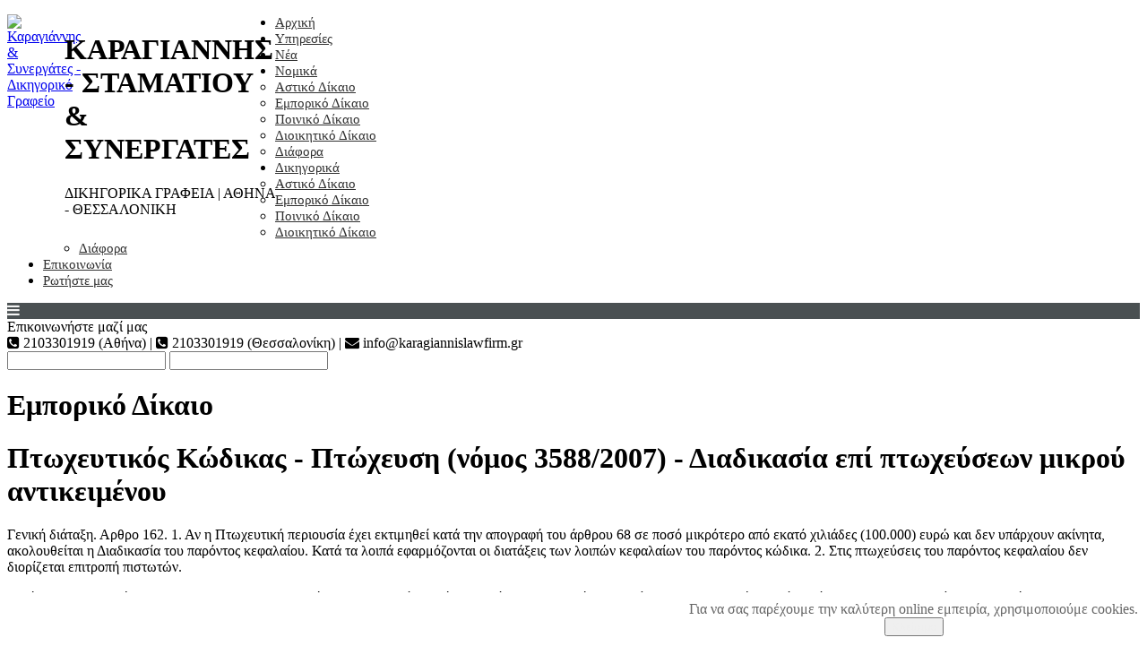

--- FILE ---
content_type: text/html; charset=utf-8
request_url: https://www.karagiannislawfirm.gr/nomika/emporiko-dikaio/1524-ptoxeusi-26370
body_size: 7469
content:
<!DOCTYPE html>
<html prefix="og: http://ogp.me/ns#" xmlns="http://www.w3.org/1999/xhtml" xml:lang="el" lang="el">
	<head>
	<script async src="https://www.googletagmanager.com/gtag/js?id=G-QW6520TKER"></script>
	<script>
		window.dataLayer = window.dataLayer || [];
		function gtag(){dataLayer.push(arguments);}
		gtag('js', new Date());
		gtag('config', 'G-QW6520TKER');
	</script>
		<!--<script type="text/javascript" src="/"></script>-->
		<base href="https://www.karagiannislawfirm.gr/nomika/emporiko-dikaio/1524-ptoxeusi-26370" />
	<meta http-equiv="content-type" content="text/html; charset=utf-8" />
	<meta name="keywords" content="Πτωχευτικός Κώδικας, Πτώχευση, Διαδικασία πτωχεύσεων μικρού αντικειμένου" />
	<title>Πτωχευτικός Κώδικας - Πτώχευση (νόμος 3588/2007) - Διαδικασία επί πτωχεύσεων μικρού αντικειμένου - Καραγιάννης - Σταματίου &amp; Συνεργάτες Δικηγορικά Γραφεία</title>
	<link href="/templates/karagiannislawfirm/favicon.ico" rel="shortcut icon" type="image/vnd.microsoft.icon" />
	<link href="https://cdnjs.cloudflare.com/ajax/libs/simple-line-icons/2.4.1/css/simple-line-icons.min.css" rel="stylesheet" type="text/css" />
	<link href="/templates/karagiannislawfirm/css/k2.css?v=2.11.20230505" rel="stylesheet" type="text/css" />
	<link href="/modules/mod_universal_ajaxlivesearch/cache/232/ad5d96ffc15aad8c0f5b0c44cbc186c6.css" rel="stylesheet" type="text/css" />
	<link href="https://www.karagiannislawfirm.gr/modules/mod_jf_mobilemenu/assets/jf_mm.min.css" rel="stylesheet" type="text/css" />
	<link href="/modules/mod_ariextmenu/mod_ariextmenu/js/css/menu.min.css" rel="stylesheet" type="text/css" />
	<link href="/modules/mod_ariextmenu/mod_ariextmenu/js/css/menu.fix.css" rel="stylesheet" type="text/css" />
	<link href="https://www.karagiannislawfirm.gr/plugins/system/fmalertcookies/assets/css/bootstrap.min.css" rel="stylesheet" type="text/css" />
	<link href="https://www.karagiannislawfirm.gr/plugins/system/fmalertcookies/assets/css/custom.css" rel="stylesheet" type="text/css" />
	<style type="text/css">
@media(max-width:1024px){.jf_mm_trigger,#jf_mm_menu{display:block}}
			.jf_mm_trigger{background-color:#4a5052;color:#f5f5f5}
			.jf_mm_wrapper .levelHolderClass,.jf_mm_wrapper .jf_mm_inactive{background-color:#4a5052}
			.jf_mm_wrapper li{background-color:#4a5052}
			.jf_mm_wrapper li:hover{background-color:#434749}
			.jf_mm_wrapper .backItemClass{background-color:#444444}
			.jf_mm_wrapper .backItemClass:hover{background-color:#333333}
			.jf_mm_wrapper li,.jf_mm_wrapper li:last-child,.jf_mm_wrapper .backItemClass{border-color:#5a5e5f}
			.jf_mm_wrapper h2{color:#888888}
			.jf_mm_wrapper a,.jf_mm_wrapper a:hover{color:#eeeeee}
			.jf_mm_wrapper .ltr,.jf_mm_wrapper .rtl{-webkit-box-shadow:5px 0 5px -5px #202020;-moz-box-shadow:5px 0 5px -5px #202020;box-shadow:5px 0 5px -5px #202020;}
		#jf_mm_menu.jf_hidden{display:none!important}UL#aext6971a46f110e3 LI A{font-size:15px;font-weight:normal;text-transform:none;text-align:left;}UL#aext6971a46f110e3 LI A{background:#ffffff none;}UL#aext6971a46f110e3 LI A{color:#303030;}UL#aext6971a46f110e3 LI A:hover,UL#aext6971a46f110e3 LI A:focus,UL#aext6971a46f110e3 LI A.ux-menu-link-hover{color:#5a98d1;}
	</style>
	<script type="application/json" class="joomla-script-options new">{"csrf.token":"fdad1c7ceb4cb20319e496a541e00070","system.paths":{"root":"","base":""}}</script>
	<script src="/media/jui/js/jquery.min.js?8fd61df9e1b8fd92498dc8382dd69c7f" type="text/javascript"></script>
	<script src="/media/jui/js/jquery-noconflict.js?8fd61df9e1b8fd92498dc8382dd69c7f" type="text/javascript"></script>
	<script src="/media/jui/js/jquery-migrate.min.js?8fd61df9e1b8fd92498dc8382dd69c7f" type="text/javascript"></script>
	<script src="/media/k2/assets/js/k2.frontend.js?v=2.11.20230505&sitepath=/" type="text/javascript"></script>
	<script src="/media/system/js/caption.js?8fd61df9e1b8fd92498dc8382dd69c7f" type="text/javascript"></script>
	<script src="/media/system/js/mootools-core.js?8fd61df9e1b8fd92498dc8382dd69c7f" type="text/javascript"></script>
	<script src="/media/system/js/core.js?8fd61df9e1b8fd92498dc8382dd69c7f" type="text/javascript"></script>
	<script src="/media/system/js/mootools-more.js?8fd61df9e1b8fd92498dc8382dd69c7f" type="text/javascript"></script>
	<script src="/modules/mod_universal_ajaxlivesearch/engine/dojo.js" type="text/javascript"></script>
	<script src="https://ajax.googleapis.com/ajax/libs/dojo/1.6/dojo/dojo.xd.js" type="text/javascript"></script>
	<script src="/modules/mod_universal_ajaxlivesearch/cache/232/1c260d330868b60a07766fdd3e0dd447.js" type="text/javascript"></script>
	<script src="https://www.karagiannislawfirm.gr/modules/mod_jf_mobilemenu/assets/jquery.jf_multilevelpushmenu.min.js" type="text/javascript"></script>
	<script src="https://www.karagiannislawfirm.gr/modules/mod_jf_mobilemenu/assets/jf_mm.min.js" type="text/javascript"></script>
	<script src="/modules/mod_ariextmenu/mod_ariextmenu/js/ext-core.js" type="text/javascript"></script>
	<script src="/modules/mod_ariextmenu/mod_ariextmenu/js/menu.min.js" type="text/javascript"></script>
	<script type="text/javascript">
jQuery(window).on('load',  function() {
				new JCaption('img.caption');
			});
				var jf_mm_icons = [ 
					{itemID:"-"+"",fa_icon:"",img:"",style:""}
					
					
					
					
					
					
					
					
					
					
					
					
					
					
					
					
					
					
					
				];
				jQuery(document).ready(function($){$("#jf_mm_menu").jf_mm_menu()});
			var jf_mm_direction = "ltr";var jf_mm_backBtnTxt = "Back";!function(n){n(window).load(function(){n("#jf_mm_menu").removeClass("jf_hidden")})}(jQuery);;Ext.EventManager.on(window, "load", function() { new Ext.ux.Menu("aext6971a46f110e3", {"transitionDuration":0.2}); Ext.get("aext6971a46f110e3").select(".ux-menu-sub").removeClass("ux-menu-init-hidden"); });
	</script>
	<script type="text/javascript">
  dojo.addOnLoad(function(){
      document.search = new AJAXSearchelegant({
        id : '232',
        node : dojo.byId('offlajn-ajax-search232'),
        searchForm : dojo.byId('search-form232'),
        textBox : dojo.byId('search-area232'),
        suggestBox : dojo.byId('suggestion-area232'),
        searchButton : dojo.byId('ajax-search-button232'),
        closeButton : dojo.byId('search-area-close232'),
        searchCategories : dojo.byId('search-categories232'),
        productsPerPlugin : 5,
        dynamicResult : '0',
        searchRsWidth : 400,
        searchImageWidth : '60',
        minChars : 2,
        searchBoxCaption : 'Αναζήτηση άρθρων...',
        noResultsTitle : 'Αποτελέσματα (0)',
        noResults : 'Δε βρέθηκαν αποτελέσματα',
        searchFormUrl : '/index.php',
        enableScroll : '1',
        showIntroText: '1',
        scount: '10',
        lang: '',
        stext: 'Τί αναζητάτε;',
        moduleId : '232',
        resultAlign : '0',
        targetsearch: '3',
        linktarget: '0',
        keypressWait: '500',
        catChooser : 0,
        searchResult : 1,
        seemoreEnabled : 0,
        seemoreAfter : 30,
        keywordSuggestion : '0',
        seeMoreResults : 'Δείτε περισσότερα αποτελέσματα...',
        resultsPerPage : '4',
        resultsPadding : '10',
        controllerPrev : 'PREV',
        controllerNext : 'NEXT',
        fullWidth : '1',
        resultImageWidth : '60',
        resultImageHeight : '60',
        showCat : '1',
        voicesearch : '0'
      })
    });</script>
	<!--[if IE]><link rel="stylesheet" type="text/css" href="/modules/mod_ariextmenu/mod_ariextmenu/js/css/menu.ie.min.css" /><![endif]-->
	<!--[if lt IE 8]><script type="text/javascript" src="/modules/mod_ariextmenu/mod_ariextmenu/js/fix.js"></script><![endif]-->

		<meta name="viewport" content="width=device-width, initial-scale=0.7, maximum-scale=6.0, user-scalable=1" />
		<link rel="stylesheet" href="/templates/karagiannislawfirm/css/klaw.css" type="text/css" />
		<link rel="preload" href="https://www.karagiannislawfirm.gr/templates/karagiannislawfirm/fonts/RobotoCondensed-Bold.ttf" as="font" type="font/ttf" crossorigin>
<link rel="preload" href="https://www.karagiannislawfirm.gr/templates/karagiannislawfirm/fonts/RobotoCondensed-BoldItalic.ttf" as="font" type="font/ttf" crossorigin>
<link rel="preload" href="https://www.karagiannislawfirm.gr/templates/karagiannislawfirm/fonts/RobotoCondensed-Italic.ttf" as="font" type="font/ttf" crossorigin>
<link rel="preload" href="https://www.karagiannislawfirm.gr/templates/karagiannislawfirm/fonts/RobotoCondensed-Light.ttf" as="font" type="font/ttf" crossorigin>
<link rel="preload" href="https://www.karagiannislawfirm.gr/templates/karagiannislawfirm/fonts/RobotoCondensed-LightItalic.ttf" as="font" type="font/ttf" crossorigin>
<link rel="preload" href="https://www.karagiannislawfirm.gr/templates/karagiannislawfirm/fonts/RobotoCondensed-Regular.ttf" as="font" type="font/ttf" crossorigin>

		<link rel="stylesheet" href="https://maxcdn.bootstrapcdn.com/font-awesome/4.5.0/css/font-awesome.min.css">
			</head>
	<body class="">
		<div id="prepage">
			<div id="prepageholder">
				<div id="prepageholderleft"></div>
				<div id="prepageholderright"></div>
			</div>
		</div>
		<div id="page">
			<div id="topheader">
				<div id="topheaderleft">		<div class="moduletable">
						

<div class="custom"  >
	<div style="float:left;width:64px;"><a href="/index.php"><img src="/images/k.png" alt="Καραγιάννης & Συνεργάτες - Δικηγορικό Γραφείο" title="Καραγιάννης & Συνεργάτες - Δικηγορικό Γραφείο" width="64" height="59" /></a></div>
<div style="float:left;width:235px;">
  <h1 class="one">ΚΑΡΑΓΙΑΝΝΗΣ - ΣΤΑΜΑΤΙΟΥ<br />&amp; ΣΥΝΕΡΓΑΤΕΣ</h1>
  <p class="two">ΔΙΚΗΓΟΡΙΚΑ ΓΡΑΦΕΙΑ | ΑΘΗΝΑ - ΘΕΣΣΑΛΟΝΙΚΗ</p>
  <!--<p class="three">ΑΘΗΝΑ - ΘΕΣΣΑΛΟΝΙΚΗ</p>-->
</div></div>
		</div>
	</div>
				<div id="topheadercenter"></div>
				<div id="topheaderright">		<div class="moduletable">
						
<div id="aext6971a46f110e3_container" class="ux-menu-container ux-menu-clearfix">

	<ul id="aext6971a46f110e3" class="ux-menu ux-menu-horizontal">
					<li class="ux-menu-item-main ux-menu-item-level-0 ux-menu-item126 ux-menu-item-parent-pos0">
				<a href="/" class=" ux-menu-link-level-0 ux-menu-link-first" title="">
					Αρχική									</a>
						</li>
					<li class="ux-menu-item-main ux-menu-item-level-0 ux-menu-item259 ux-menu-item-parent-pos1">
				<a href="/ypiresies" class=" ux-menu-link-level-0" title="">
					Υπηρεσίες									</a>
						</li>
					<li class="ux-menu-item-main ux-menu-item-level-0 ux-menu-item261 ux-menu-item-parent-pos2">
				<a href="/news" class=" ux-menu-link-level-0" title="">
					Νέα									</a>
						</li>
					<li class="ux-menu-item-main ux-menu-item-level-0 ux-menu-item-parent ux-menu-item105 ux-menu-item-parent-pos3 current">
				<a href="javascript:void(0);" class=" ux-menu-link-level-0 current ux-menu-link-parent" title="">
					Νομικά										<span class="ux-menu-arrow"></span>
									</a>
			
	<ul class="ux-menu-sub ux-menu-init-hidden">
					<li class=" ux-menu-item-level-1 ux-menu-item289">
				<a href="/nomika/astiko-dikaio" class=" ux-menu-link-level-1" title="">
					Αστικό Δίκαιο									</a>
						</li>
					<li class=" ux-menu-item-level-1 ux-menu-item290 current">
				<a href="/nomika/emporiko-dikaio" class=" ux-menu-link-level-1 current" title="">
					Εμπορικό Δίκαιο									</a>
						</li>
					<li class=" ux-menu-item-level-1 ux-menu-item291">
				<a href="/nomika/poiniko-dikaio" class=" ux-menu-link-level-1" title="">
					Ποινικό Δίκαιο									</a>
						</li>
					<li class=" ux-menu-item-level-1 ux-menu-item292">
				<a href="/nomika/dioikitiko-dikaio" class=" ux-menu-link-level-1" title="">
					Διοικητικό Δίκαιο									</a>
						</li>
					<li class=" ux-menu-item-level-1 ux-menu-item293">
				<a href="/nomika/diafora" class=" ux-menu-link-level-1" title="">
					Διάφορα									</a>
						</li>
			</ul>
			</li>
					<li class="ux-menu-item-main ux-menu-item-level-0 ux-menu-item-parent ux-menu-item119 ux-menu-item-parent-pos4">
				<a href="javascript:void(0);" class=" ux-menu-link-level-0 ux-menu-link-parent" title="">
					Δικηγορικά										<span class="ux-menu-arrow"></span>
									</a>
			
	<ul class="ux-menu-sub ux-menu-init-hidden">
					<li class=" ux-menu-item-level-1 ux-menu-item294">
				<a href="/dikigorika/astiko" class=" ux-menu-link-level-1" title="">
					Αστικό Δίκαιο									</a>
						</li>
					<li class=" ux-menu-item-level-1 ux-menu-item295">
				<a href="/dikigorika/emporiko" class=" ux-menu-link-level-1" title="">
					Εμπορικό Δίκαιο									</a>
						</li>
					<li class=" ux-menu-item-level-1 ux-menu-item296">
				<a href="/dikigorika/poiniko" class=" ux-menu-link-level-1" title="">
					Ποινικό Δίκαιο									</a>
						</li>
					<li class=" ux-menu-item-level-1 ux-menu-item297">
				<a href="/dikigorika/dioikitiko" class=" ux-menu-link-level-1" title="">
					Διοικητικό Δίκαιο									</a>
						</li>
					<li class=" ux-menu-item-level-1 ux-menu-item298">
				<a href="/dikigorika/dikigorika-diafora" class=" ux-menu-link-level-1" title="">
					Διάφορα									</a>
						</li>
			</ul>
			</li>
					<li class="ux-menu-item-main ux-menu-item-level-0 ux-menu-item111 ux-menu-item-parent-pos5">
				<a href="/contact" class=" ux-menu-link-level-0" title="Επικοινωνήστε μαζί μας!">
					Επικοινωνία									</a>
						</li>
					<li class="ux-menu-item-main ux-menu-item-level-0 ux-menu-item344 ux-menu-item-parent-pos6">
				<a href="/rotiste-mas" class=" ux-menu-link-level-0 ux-menu-link-last" title="Ρωτήστε μας για οποιοδήποτε νομικό ζήτημα σας απασχολεί">
					Ρωτήστε μας									</a>
						</li>
			</ul>
</div>		</div>
	</div>
			</div>
			<div id="menu">		<div class="moduletable">
						<div id="jf_mm_menu" class=" jf_hidden"><nav><h2><i class="fa fa-times"></i>Karagiannislawfirm.gr</h2><ul>
<li class="item-126 default"><a href="/" >Αρχική</a><h2><i></i>Αρχική</h2></li><li class="item-259"><a href="/ypiresies" >Υπηρεσίες</a><h2><i></i>Υπηρεσίες</h2></li><li class="item-261"><a href="/news" >Νέα</a><h2><i></i>Νέα</h2></li><li class="item-105 active divider deeper parent"><a class="separator ">Νομικά</a><h2><i></i>Νομικά</h2><ul class="nav-child unstyled"><li class="item-289"><a href="/nomika/astiko-dikaio" >Αστικό Δίκαιο</a><h2><i></i>Αστικό Δίκαιο</h2></li><li class="item-290 current active"><a href="/nomika/emporiko-dikaio" >Εμπορικό Δίκαιο</a><h2><i></i>Εμπορικό Δίκαιο</h2></li><li class="item-291"><a href="/nomika/poiniko-dikaio" >Ποινικό Δίκαιο</a><h2><i></i>Ποινικό Δίκαιο</h2></li><li class="item-292"><a href="/nomika/dioikitiko-dikaio" >Διοικητικό Δίκαιο</a><h2><i></i>Διοικητικό Δίκαιο</h2></li><li class="item-293"><a href="/nomika/diafora" >Διάφορα</a><h2><i></i>Διάφορα</h2></li></ul></li><li class="item-119 divider deeper parent"><a class="separator ">Δικηγορικά</a><h2><i></i>Δικηγορικά</h2><ul class="nav-child unstyled"><li class="item-294"><a href="/dikigorika/astiko" >Αστικό Δίκαιο</a><h2><i></i>Αστικό Δίκαιο</h2></li><li class="item-295"><a href="/dikigorika/emporiko" >Εμπορικό Δίκαιο</a><h2><i></i>Εμπορικό Δίκαιο</h2></li><li class="item-296"><a href="/dikigorika/poiniko" >Ποινικό Δίκαιο</a><h2><i></i>Ποινικό Δίκαιο</h2></li><li class="item-297"><a href="/dikigorika/dioikitiko" >Διοικητικό Δίκαιο</a><h2><i></i>Διοικητικό Δίκαιο</h2></li><li class="item-298"><a href="/dikigorika/dikigorika-diafora" >Διάφορα</a><h2><i></i>Διάφορα</h2></li></ul></li><li class="item-111"><a href="/contact" title="Επικοινωνήστε μαζί μας!">Επικοινωνία</a><h2><i></i>Επικοινωνία</h2></li><li class="item-344"><a href="/rotiste-mas" title="Ρωτήστε μας για οποιοδήποτε νομικό ζήτημα σας απασχολεί" class="tooltip">Ρωτήστε μας</a><h2><i></i>Ρωτήστε μας</h2></li></ul></nav></div><div class="jf_mm_trigger"><i class="fa fa-bars"></i></div><div class="jf_mm_backout"></div>
		</div>
	</div>
			<div id="topbanner">
				<div id="lefttopbanner"></div>
				<div id="righttopbanner"></div>
			</div>
			<div id="toppromos"></div>
			<div id="all_are_inside_me">
								<div id="middlefull" class="float">
					<div id="uppercompofull" class="clear">		<div class="moduletable_info">
						

<div class="custom_info"  >
	Επικοινωνήστε μαζί μας<br /> <i class="fa fa-phone-square"></i> 2103301919 (Αθήνα) | <i class="fa fa-phone-square"></i> 2103301919 (Θεσσαλονίκη) | <i class="fa fa-envelope"></i> info@karagiannislawfirm.gr
</div>
		</div>
			<div class="moduletable_search">
						          
<div id="offlajn-ajax-search232">
  <div class="offlajn-ajax-search-container">
     
  <form id="search-form232" action="/component/search/" method="get" onSubmit="return false;">
    <div class="offlajn-ajax-search-inner">
                <input type="text" name="searchword" id="search-area232" value="" autocomplete="off" />
        <input type="text" name="searchwordsugg" id="suggestion-area232" value="" autocomplete="off" />
        <input type="hidden" name="option" value="com_search" />
              <div id="search-area-close232"></div>
      <div id="ajax-search-button232"><div class="magnifier"></div></div>
      <div class="ajax-clear"></div>
    </div>
  </form>
  <div class="ajax-clear"></div>
  </div>
    </div>
<div class="ajax-clear"></div>
<svg style="position:absolute" height="0" width="0"><filter id="searchblur"><feGaussianBlur in="SourceGraphic" stdDeviation="3"/></filter></svg>
		</div>
	</div>
					<div id="webyfull" class="clear"><div class="item-page" itemscope itemtype="https://schema.org/Article">
	<meta itemprop="inLanguage" content="el-GR" />
		<div class="page-header">
		<h1> Εμπορικό Δίκαιο </h1>
	</div>
	
		
						
		
	
	
		
								<div itemprop="articleBody">
		<h1>Πτωχευτικός Κώδικας - Πτώχευση (νόμος 3588/2007) - Διαδικασία επί πτωχεύσεων μικρού αντικειμένου</h1>
<p>Γενική διάταξη. Αρθρο 162. 1. Αν η Πτωχευτική περιουσία έχει εκτιμηθεί κατά την απογραφή του άρθρου 68 σε ποσό μικρότερο από εκατό χιλιάδες (100.000) ευρώ και δεν υπάρχουν ακίνητα, ακολουθείται η Διαδικασία του παρόντος κεφαλαίου. Κατά τα λοιπά εφαρμόζονται οι διατάξεις των λοιπών κεφαλαίων του παρόντος κώδικα. 2. Στις πτωχεύσεις του παρόντος κεφαλαίου δεν διορίζεται επιτροπή πιστωτών.</p>
<p>Εκδίκαση αμφισβητήσεων. Αρθρο 163. 1. Οι αναγγελίες και επαληθεύσεις γίνονται σύμφωνα με τα άρθρα 89 έως 91. Ο εισηγητής, αφού ακούσει τους ενδιαφερομένους, αποφαίνεται με αιτιολογημένη πράξη του για κάθε αμφισβήτηση απαίτησης κατά την επαλήθευση, για κάθε αντίρρηση που θα προβληθεί και για τις αιτήσεις εκπρόθεσμης επαλήθευσης απαιτήσεων, καθώς και για τις Αντιρρήσεις κατά του πίνακα κατάταξης των πιστωτών. Κατά της πράξης αυτής του εισηγητή επιτρέπεται προσφυγή ενώπιον του πτωχευτικού δικαστηρίου, εντός δέκα (10) ημερών, το οποίο αποφαίνεται αμετάκλητα, αν το ποσό του αμφισβητούμενου ή του εκπροθέσμως υποβληθέντος προς επαλήθευση πιστώματος δεν υπερβαίνει το ποσό των ογδόντα χιλιάδων (80.000) ευρώ. Αν το ποσό του αμφισβητούμενου ή του εκπροθέσμως υποβληθέντος προς επαλήθευση πιστώματος υπερβαίνει το ποσό αυτό, επιτρέπεται έφεση κατά της Απόφασης του πτωχευτικού δικαστηρίου. Το δευτεροβάθμιο πτωχευτικό δικαστήριο αποφαίνεται αμετακλήτως. 2. Αν ο εισηγητής έκανε δεκτό το πίστωμα, εφόσον ασκήθηκε εμπροθέσμως προσφυγή ή Αντιρρήσεις κατά της πράξης του αυτής, μέχρι να αποφανθεί το πτωχευτικό δικαστήριο, ο πιστωτής έχει το δικαίωμα να παρίσταται στις συνελεύσεις και παρακρατείται για το πίστωμά του ανάλογο ποσό σε κάθε διανομή ενεργητικού.</p>
<p>Δημήτριος Χ. Καραγιάννης, Δικηγόρος, Θεσσαλονίκη - Αθήνα</p> 	</div>

	
							</div></div>
					<div id="undercompofull" class="clear"></div>
								</div>
				<div id="prefooter" class="clear"></div>
				<div id="footer" class="clear"></div>
			</div><!--all-->
		</div><!--Page-->
		<div id="grandefooter" class="clear">
			<div id="grandefooter1024" class="clear">
				<div id="gf01">		<div class="moduletable">
							<h3>Επικοινωνία</h3>
						

<div class="custom"  >
	<div class="thessaloniki">
<h2>Θεσσαλονίκη</h2>
<p class="address">Πολυτεχνείου 21 (6ος Όροφος), 54626</p>
<p class="phone">2103301919</p>
<!--<p class="fax">2315514897</p>-->
<p class="email">info@karagiannislawfirm.gr</p>
</div>
<div class="athens">
<h2>Αθήνα</h2>
<p class="address">Σολωμού 58 και Πατησίων (6ος Όροφος), 10682</p>
<p class="phone">2103301919</p>
<!--<p class="fax">2315514897</p>-->
<p class="email">info@karagiannislawfirm.gr</p>
</div></div>
		</div>
	</div>
				<div id="gf02">		<div class="moduletable">
							<h3>Περιεχόμενα</h3>
						

<div class="custom"  >
	<div class="leftmenu">
<a href="/">Αρχική</a>
<a href="/ypiresies">Υπηρεσίες</a>
<a href="/news">Νέα</a>
<a href="/contact">Επικοινωνία</a>
<a href="/rotiste-mas">Ρωτήστε μας</a>
</div>
<div class="nomika">
<p class="seperator">Νομικά</p>
<a href="/nomika/astiko-dikaio">Αστικό Δίκαιο</a>
<a href="/nomika/emporiko-dikaio">Εμπορικό Δίκαιο</a>
<a href="/nomika/poiniko-dikaio">Ποινικό Δίκαιο</a>
<a href="/nomika/dioikitiko-dikaio">Διοικητικό Δίκαιο</a>
<a href="/nomika/diafora">Διάφορα</a>
</div>
<div class="dikigorika">
<p class="seperator">Δικηγορικά</p>
<a href="/dikigorika/astiko">Αστικό Δίκαιο</a>
<a href="/dikigorika/emporiko">Εμπορικό Δίκαιο</a>
<a href="/dikigorika/poiniko">Ποινικό Δίκαιο</a>
<a href="/dikigorika/dioikitiko">Διοικητικό Δίκαιο</a>
<a href="/dikigorika/dikigorika-diafora">Διάφορα</a>
</div></div>
		</div>
	</div>
				<div id="gf03"></div>
			</div>
		</div>
		<div id="lastfooter" class="clear">
			<div id="lastfooterholder" class="clear">
				<div id="lf01">		<div class="moduletable">
						

<div class="custom"  >
	<a href="/terms-of-use">Όροι Χρήσης</a></div>
		</div>
	</div>
				<div id="lf02">		<div class="moduletable">
						

<div class="custom"  >
	<!-- Facebook-->
<div class="social"><a href="https://www.facebook.com/karagiannislawoffice" target="_blank"><i class="fa fa-facebook-official" aria-hidden="true"></i></a></div>
<!-- Twitter-->
<div class="social"><a href="https://twitter.com/KaragiannisLaw" target="_blank"><i class="fa fa-twitter-square" aria-hidden="true"></i></a></div>
<!-- Linkedin-->
<div class="social"><a href="https://gr.linkedin.com" target="_blank"><i class="fa fa-linkedin-square" aria-hidden="true"></i></a></div>
</div>
		</div>
	</div>
			</div>
		</div>
		<div id="powered" class="clear">		<div class="moduletable">
						

<div class="custom"  >
	<a target="_blank" href="https://www.hostonio.gr/">Φιλοξενία Ιστοσελίδων</a> από το Hostonio</div>
		</div>
	</div>
		
	<!--googleoff: all--><div class="cadre_alert_cookies" id="cadre_alert_cookies" style="opacity:1;text-align:right;position:fixed;z-index:10000;left: 0;right: 0;bottom: 0; margin:0px;"><div class="cadre_inner_alert_cookies" style="display: inline-block;width: 100%;margin:auto;max-width:100%;background-color: #ffffff;border: 0px solid #eeeeee;"><div class="cadre_inner_texte_alert_cookies" style="display: inline-block;padding:10px;color: #666666"><div class="cadre_texte ">Για να σας παρέχουμε την καλύτερη online εμπειρία, χρησιμοποιούμε cookies.</div><div class="cadre_bouton "><div class=" col-md-12 col-sm-6 btn_close" style="margin:0;text-align:center"><button onclick="CloseCadreAlertCookie();" style="color:#eeeeee" class="btn btn-primary  popup-modal-dismiss">Κλείσιμο</button></div></div></div></div></div><!--googleon: all--><script type="text/javascript">/*<![CDATA[*/var name = "fmalertcookies" + "=";var ca = document.cookie.split(";");var acceptCookie = false;for(var i=0; i<ca.length; i++) {var c = ca[i];while (c.charAt(0)==" ") c = c.substring(1);if (c.indexOf(name) == 0){ acceptCookie = true; document.getElementById("cadre_alert_cookies").style.display="none";}}var d = new Date();d.setTime(d.getTime() + (30*(24*60*60*1000)));var expires_cookie = "expires="+d.toUTCString();function CloseCadreAlertCookie(){document.getElementById('cadre_alert_cookies').style.display='none'; document.cookie='fmalertcookies=true; '+expires_cookie+'; path=/';}/*]]>*/</script></body>
</html>
